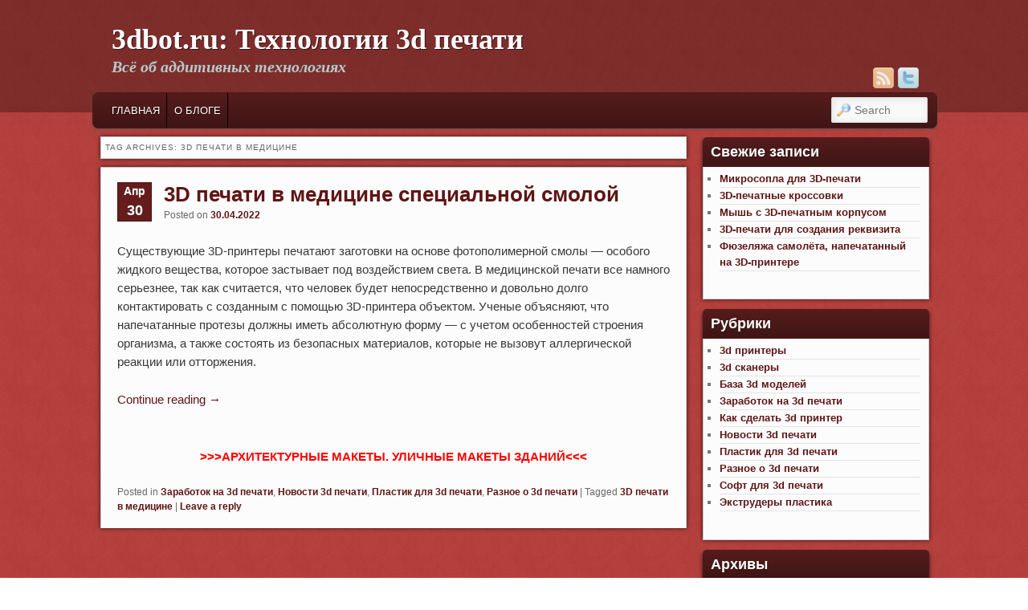

--- FILE ---
content_type: text/html; charset=UTF-8
request_url: https://3dbot.ru/tag/3d-pechati-v-medicine
body_size: 13268
content:
<!DOCTYPE html>
<!--[if IE 6]> <html id="ie6" class="no-js" dir="ltr" lang="ru-RU"
	prefix="og: https://ogp.me/ns#" > <![endif]-->
<!--[if IE 7]> <html id="ie7" class="no-js" dir="ltr" lang="ru-RU"
	prefix="og: https://ogp.me/ns#" > <![endif]-->
<!--[if IE 8]> <html id="ie8" class="no-js" dir="ltr" lang="ru-RU"
	prefix="og: https://ogp.me/ns#" > <![endif]-->
<!--[if !(IE 6) | !(IE 7) | !(IE 8)  ]><!-->
<html class="no-js" dir="ltr" lang="ru-RU"
	prefix="og: https://ogp.me/ns#" >
<!--<![endif]-->
<head>
<meta charset="UTF-8" />
<meta name="viewport" content="width=device-width, initial-scale=1.0">
<meta name="robots" content="max-image-preview:large">

<link rel="profile" href="http://gmpg.org/xfn/11" />
<link rel="stylesheet" type="text/css" media="all" href="https://3dbot.ru/wp-content/themes/admired/style.css" />
<link rel="pingback" href="https://3dbot.ru/xmlrpc.php" />

		<!-- All in One SEO 4.3.8 - aioseo.com -->
		<title>3D печати в медицине | 3dbot.ru: Технологии 3d печати</title>
		<meta name="robots" content="max-image-preview:large" />
		<link rel="canonical" href="https://3dbot.ru/tag/3d-pechati-v-medicine" />
		<meta name="generator" content="All in One SEO (AIOSEO) 4.3.8" />
		<meta name="google" content="nositelinkssearchbox" />
		<script type="application/ld+json" class="aioseo-schema">
			{"@context":"https:\/\/schema.org","@graph":[{"@type":"BreadcrumbList","@id":"https:\/\/3dbot.ru\/tag\/3d-pechati-v-medicine#breadcrumblist","itemListElement":[{"@type":"ListItem","@id":"https:\/\/3dbot.ru\/#listItem","position":1,"item":{"@type":"WebPage","@id":"https:\/\/3dbot.ru\/","name":"\u0413\u043b\u0430\u0432\u043d\u0430\u044f","description":"\u0412\u0441\u0435 \u043e 3d \u043f\u0440\u0438\u043d\u0442\u0435\u0440\u0430\u0445","url":"https:\/\/3dbot.ru\/"},"nextItem":"https:\/\/3dbot.ru\/tag\/3d-pechati-v-medicine#listItem"},{"@type":"ListItem","@id":"https:\/\/3dbot.ru\/tag\/3d-pechati-v-medicine#listItem","position":2,"item":{"@type":"WebPage","@id":"https:\/\/3dbot.ru\/tag\/3d-pechati-v-medicine","name":"3D \u043f\u0435\u0447\u0430\u0442\u0438 \u0432 \u043c\u0435\u0434\u0438\u0446\u0438\u043d\u0435","url":"https:\/\/3dbot.ru\/tag\/3d-pechati-v-medicine"},"previousItem":"https:\/\/3dbot.ru\/#listItem"}]},{"@type":"CollectionPage","@id":"https:\/\/3dbot.ru\/tag\/3d-pechati-v-medicine#collectionpage","url":"https:\/\/3dbot.ru\/tag\/3d-pechati-v-medicine","name":"3D \u043f\u0435\u0447\u0430\u0442\u0438 \u0432 \u043c\u0435\u0434\u0438\u0446\u0438\u043d\u0435 | 3dbot.ru: \u0422\u0435\u0445\u043d\u043e\u043b\u043e\u0433\u0438\u0438 3d \u043f\u0435\u0447\u0430\u0442\u0438","inLanguage":"ru-RU","isPartOf":{"@id":"https:\/\/3dbot.ru\/#website"},"breadcrumb":{"@id":"https:\/\/3dbot.ru\/tag\/3d-pechati-v-medicine#breadcrumblist"}},{"@type":"Organization","@id":"https:\/\/3dbot.ru\/#organization","name":"3dbot.ru:  \u0422\u0435\u0445\u043d\u043e\u043b\u043e\u0433\u0438\u0438 3d \u043f\u0435\u0447\u0430\u0442\u0438","url":"https:\/\/3dbot.ru\/"},{"@type":"WebSite","@id":"https:\/\/3dbot.ru\/#website","url":"https:\/\/3dbot.ru\/","name":"3dbot.ru:  \u0422\u0435\u0445\u043d\u043e\u043b\u043e\u0433\u0438\u0438 3d \u043f\u0435\u0447\u0430\u0442\u0438","description":"\u0412\u0441\u0451 \u043e\u0431 \u0430\u0434\u0434\u0438\u0442\u0438\u0432\u043d\u044b\u0445 \u0442\u0435\u0445\u043d\u043e\u043b\u043e\u0433\u0438\u044f\u0445","inLanguage":"ru-RU","publisher":{"@id":"https:\/\/3dbot.ru\/#organization"}}]}
		</script>
		<!-- All in One SEO -->

<link rel="alternate" type="application/rss+xml" title="3dbot.ru:  Технологии 3d печати &raquo; Лента" href="https://3dbot.ru/feed" />
<link rel="alternate" type="application/rss+xml" title="3dbot.ru:  Технологии 3d печати &raquo; Лента комментариев" href="https://3dbot.ru/comments/feed" />
<link rel="alternate" type="application/rss+xml" title="3dbot.ru:  Технологии 3d печати &raquo; Лента метки 3D печати в медицине" href="https://3dbot.ru/tag/3d-pechati-v-medicine/feed" />
<script type="text/javascript">
/* <![CDATA[ */
window._wpemojiSettings = {"baseUrl":"https:\/\/s.w.org\/images\/core\/emoji\/15.0.3\/72x72\/","ext":".png","svgUrl":"https:\/\/s.w.org\/images\/core\/emoji\/15.0.3\/svg\/","svgExt":".svg","source":{"concatemoji":"https:\/\/3dbot.ru\/wp-includes\/js\/wp-emoji-release.min.js?ver=6.5.7"}};
/*! This file is auto-generated */
!function(i,n){var o,s,e;function c(e){try{var t={supportTests:e,timestamp:(new Date).valueOf()};sessionStorage.setItem(o,JSON.stringify(t))}catch(e){}}function p(e,t,n){e.clearRect(0,0,e.canvas.width,e.canvas.height),e.fillText(t,0,0);var t=new Uint32Array(e.getImageData(0,0,e.canvas.width,e.canvas.height).data),r=(e.clearRect(0,0,e.canvas.width,e.canvas.height),e.fillText(n,0,0),new Uint32Array(e.getImageData(0,0,e.canvas.width,e.canvas.height).data));return t.every(function(e,t){return e===r[t]})}function u(e,t,n){switch(t){case"flag":return n(e,"\ud83c\udff3\ufe0f\u200d\u26a7\ufe0f","\ud83c\udff3\ufe0f\u200b\u26a7\ufe0f")?!1:!n(e,"\ud83c\uddfa\ud83c\uddf3","\ud83c\uddfa\u200b\ud83c\uddf3")&&!n(e,"\ud83c\udff4\udb40\udc67\udb40\udc62\udb40\udc65\udb40\udc6e\udb40\udc67\udb40\udc7f","\ud83c\udff4\u200b\udb40\udc67\u200b\udb40\udc62\u200b\udb40\udc65\u200b\udb40\udc6e\u200b\udb40\udc67\u200b\udb40\udc7f");case"emoji":return!n(e,"\ud83d\udc26\u200d\u2b1b","\ud83d\udc26\u200b\u2b1b")}return!1}function f(e,t,n){var r="undefined"!=typeof WorkerGlobalScope&&self instanceof WorkerGlobalScope?new OffscreenCanvas(300,150):i.createElement("canvas"),a=r.getContext("2d",{willReadFrequently:!0}),o=(a.textBaseline="top",a.font="600 32px Arial",{});return e.forEach(function(e){o[e]=t(a,e,n)}),o}function t(e){var t=i.createElement("script");t.src=e,t.defer=!0,i.head.appendChild(t)}"undefined"!=typeof Promise&&(o="wpEmojiSettingsSupports",s=["flag","emoji"],n.supports={everything:!0,everythingExceptFlag:!0},e=new Promise(function(e){i.addEventListener("DOMContentLoaded",e,{once:!0})}),new Promise(function(t){var n=function(){try{var e=JSON.parse(sessionStorage.getItem(o));if("object"==typeof e&&"number"==typeof e.timestamp&&(new Date).valueOf()<e.timestamp+604800&&"object"==typeof e.supportTests)return e.supportTests}catch(e){}return null}();if(!n){if("undefined"!=typeof Worker&&"undefined"!=typeof OffscreenCanvas&&"undefined"!=typeof URL&&URL.createObjectURL&&"undefined"!=typeof Blob)try{var e="postMessage("+f.toString()+"("+[JSON.stringify(s),u.toString(),p.toString()].join(",")+"));",r=new Blob([e],{type:"text/javascript"}),a=new Worker(URL.createObjectURL(r),{name:"wpTestEmojiSupports"});return void(a.onmessage=function(e){c(n=e.data),a.terminate(),t(n)})}catch(e){}c(n=f(s,u,p))}t(n)}).then(function(e){for(var t in e)n.supports[t]=e[t],n.supports.everything=n.supports.everything&&n.supports[t],"flag"!==t&&(n.supports.everythingExceptFlag=n.supports.everythingExceptFlag&&n.supports[t]);n.supports.everythingExceptFlag=n.supports.everythingExceptFlag&&!n.supports.flag,n.DOMReady=!1,n.readyCallback=function(){n.DOMReady=!0}}).then(function(){return e}).then(function(){var e;n.supports.everything||(n.readyCallback(),(e=n.source||{}).concatemoji?t(e.concatemoji):e.wpemoji&&e.twemoji&&(t(e.twemoji),t(e.wpemoji)))}))}((window,document),window._wpemojiSettings);
/* ]]> */
</script>
<style id='wp-emoji-styles-inline-css' type='text/css'>

	img.wp-smiley, img.emoji {
		display: inline !important;
		border: none !important;
		box-shadow: none !important;
		height: 1em !important;
		width: 1em !important;
		margin: 0 0.07em !important;
		vertical-align: -0.1em !important;
		background: none !important;
		padding: 0 !important;
	}
</style>
<link rel='stylesheet' id='wp-block-library-css' href='https://3dbot.ru/wp-includes/css/dist/block-library/style.min.css?ver=6.5.7' type='text/css' media='all' />
<style id='classic-theme-styles-inline-css' type='text/css'>
/*! This file is auto-generated */
.wp-block-button__link{color:#fff;background-color:#32373c;border-radius:9999px;box-shadow:none;text-decoration:none;padding:calc(.667em + 2px) calc(1.333em + 2px);font-size:1.125em}.wp-block-file__button{background:#32373c;color:#fff;text-decoration:none}
</style>
<style id='global-styles-inline-css' type='text/css'>
body{--wp--preset--color--black: #000000;--wp--preset--color--cyan-bluish-gray: #abb8c3;--wp--preset--color--white: #ffffff;--wp--preset--color--pale-pink: #f78da7;--wp--preset--color--vivid-red: #cf2e2e;--wp--preset--color--luminous-vivid-orange: #ff6900;--wp--preset--color--luminous-vivid-amber: #fcb900;--wp--preset--color--light-green-cyan: #7bdcb5;--wp--preset--color--vivid-green-cyan: #00d084;--wp--preset--color--pale-cyan-blue: #8ed1fc;--wp--preset--color--vivid-cyan-blue: #0693e3;--wp--preset--color--vivid-purple: #9b51e0;--wp--preset--gradient--vivid-cyan-blue-to-vivid-purple: linear-gradient(135deg,rgba(6,147,227,1) 0%,rgb(155,81,224) 100%);--wp--preset--gradient--light-green-cyan-to-vivid-green-cyan: linear-gradient(135deg,rgb(122,220,180) 0%,rgb(0,208,130) 100%);--wp--preset--gradient--luminous-vivid-amber-to-luminous-vivid-orange: linear-gradient(135deg,rgba(252,185,0,1) 0%,rgba(255,105,0,1) 100%);--wp--preset--gradient--luminous-vivid-orange-to-vivid-red: linear-gradient(135deg,rgba(255,105,0,1) 0%,rgb(207,46,46) 100%);--wp--preset--gradient--very-light-gray-to-cyan-bluish-gray: linear-gradient(135deg,rgb(238,238,238) 0%,rgb(169,184,195) 100%);--wp--preset--gradient--cool-to-warm-spectrum: linear-gradient(135deg,rgb(74,234,220) 0%,rgb(151,120,209) 20%,rgb(207,42,186) 40%,rgb(238,44,130) 60%,rgb(251,105,98) 80%,rgb(254,248,76) 100%);--wp--preset--gradient--blush-light-purple: linear-gradient(135deg,rgb(255,206,236) 0%,rgb(152,150,240) 100%);--wp--preset--gradient--blush-bordeaux: linear-gradient(135deg,rgb(254,205,165) 0%,rgb(254,45,45) 50%,rgb(107,0,62) 100%);--wp--preset--gradient--luminous-dusk: linear-gradient(135deg,rgb(255,203,112) 0%,rgb(199,81,192) 50%,rgb(65,88,208) 100%);--wp--preset--gradient--pale-ocean: linear-gradient(135deg,rgb(255,245,203) 0%,rgb(182,227,212) 50%,rgb(51,167,181) 100%);--wp--preset--gradient--electric-grass: linear-gradient(135deg,rgb(202,248,128) 0%,rgb(113,206,126) 100%);--wp--preset--gradient--midnight: linear-gradient(135deg,rgb(2,3,129) 0%,rgb(40,116,252) 100%);--wp--preset--font-size--small: 13px;--wp--preset--font-size--medium: 20px;--wp--preset--font-size--large: 36px;--wp--preset--font-size--x-large: 42px;--wp--preset--spacing--20: 0.44rem;--wp--preset--spacing--30: 0.67rem;--wp--preset--spacing--40: 1rem;--wp--preset--spacing--50: 1.5rem;--wp--preset--spacing--60: 2.25rem;--wp--preset--spacing--70: 3.38rem;--wp--preset--spacing--80: 5.06rem;--wp--preset--shadow--natural: 6px 6px 9px rgba(0, 0, 0, 0.2);--wp--preset--shadow--deep: 12px 12px 50px rgba(0, 0, 0, 0.4);--wp--preset--shadow--sharp: 6px 6px 0px rgba(0, 0, 0, 0.2);--wp--preset--shadow--outlined: 6px 6px 0px -3px rgba(255, 255, 255, 1), 6px 6px rgba(0, 0, 0, 1);--wp--preset--shadow--crisp: 6px 6px 0px rgba(0, 0, 0, 1);}:where(.is-layout-flex){gap: 0.5em;}:where(.is-layout-grid){gap: 0.5em;}body .is-layout-flex{display: flex;}body .is-layout-flex{flex-wrap: wrap;align-items: center;}body .is-layout-flex > *{margin: 0;}body .is-layout-grid{display: grid;}body .is-layout-grid > *{margin: 0;}:where(.wp-block-columns.is-layout-flex){gap: 2em;}:where(.wp-block-columns.is-layout-grid){gap: 2em;}:where(.wp-block-post-template.is-layout-flex){gap: 1.25em;}:where(.wp-block-post-template.is-layout-grid){gap: 1.25em;}.has-black-color{color: var(--wp--preset--color--black) !important;}.has-cyan-bluish-gray-color{color: var(--wp--preset--color--cyan-bluish-gray) !important;}.has-white-color{color: var(--wp--preset--color--white) !important;}.has-pale-pink-color{color: var(--wp--preset--color--pale-pink) !important;}.has-vivid-red-color{color: var(--wp--preset--color--vivid-red) !important;}.has-luminous-vivid-orange-color{color: var(--wp--preset--color--luminous-vivid-orange) !important;}.has-luminous-vivid-amber-color{color: var(--wp--preset--color--luminous-vivid-amber) !important;}.has-light-green-cyan-color{color: var(--wp--preset--color--light-green-cyan) !important;}.has-vivid-green-cyan-color{color: var(--wp--preset--color--vivid-green-cyan) !important;}.has-pale-cyan-blue-color{color: var(--wp--preset--color--pale-cyan-blue) !important;}.has-vivid-cyan-blue-color{color: var(--wp--preset--color--vivid-cyan-blue) !important;}.has-vivid-purple-color{color: var(--wp--preset--color--vivid-purple) !important;}.has-black-background-color{background-color: var(--wp--preset--color--black) !important;}.has-cyan-bluish-gray-background-color{background-color: var(--wp--preset--color--cyan-bluish-gray) !important;}.has-white-background-color{background-color: var(--wp--preset--color--white) !important;}.has-pale-pink-background-color{background-color: var(--wp--preset--color--pale-pink) !important;}.has-vivid-red-background-color{background-color: var(--wp--preset--color--vivid-red) !important;}.has-luminous-vivid-orange-background-color{background-color: var(--wp--preset--color--luminous-vivid-orange) !important;}.has-luminous-vivid-amber-background-color{background-color: var(--wp--preset--color--luminous-vivid-amber) !important;}.has-light-green-cyan-background-color{background-color: var(--wp--preset--color--light-green-cyan) !important;}.has-vivid-green-cyan-background-color{background-color: var(--wp--preset--color--vivid-green-cyan) !important;}.has-pale-cyan-blue-background-color{background-color: var(--wp--preset--color--pale-cyan-blue) !important;}.has-vivid-cyan-blue-background-color{background-color: var(--wp--preset--color--vivid-cyan-blue) !important;}.has-vivid-purple-background-color{background-color: var(--wp--preset--color--vivid-purple) !important;}.has-black-border-color{border-color: var(--wp--preset--color--black) !important;}.has-cyan-bluish-gray-border-color{border-color: var(--wp--preset--color--cyan-bluish-gray) !important;}.has-white-border-color{border-color: var(--wp--preset--color--white) !important;}.has-pale-pink-border-color{border-color: var(--wp--preset--color--pale-pink) !important;}.has-vivid-red-border-color{border-color: var(--wp--preset--color--vivid-red) !important;}.has-luminous-vivid-orange-border-color{border-color: var(--wp--preset--color--luminous-vivid-orange) !important;}.has-luminous-vivid-amber-border-color{border-color: var(--wp--preset--color--luminous-vivid-amber) !important;}.has-light-green-cyan-border-color{border-color: var(--wp--preset--color--light-green-cyan) !important;}.has-vivid-green-cyan-border-color{border-color: var(--wp--preset--color--vivid-green-cyan) !important;}.has-pale-cyan-blue-border-color{border-color: var(--wp--preset--color--pale-cyan-blue) !important;}.has-vivid-cyan-blue-border-color{border-color: var(--wp--preset--color--vivid-cyan-blue) !important;}.has-vivid-purple-border-color{border-color: var(--wp--preset--color--vivid-purple) !important;}.has-vivid-cyan-blue-to-vivid-purple-gradient-background{background: var(--wp--preset--gradient--vivid-cyan-blue-to-vivid-purple) !important;}.has-light-green-cyan-to-vivid-green-cyan-gradient-background{background: var(--wp--preset--gradient--light-green-cyan-to-vivid-green-cyan) !important;}.has-luminous-vivid-amber-to-luminous-vivid-orange-gradient-background{background: var(--wp--preset--gradient--luminous-vivid-amber-to-luminous-vivid-orange) !important;}.has-luminous-vivid-orange-to-vivid-red-gradient-background{background: var(--wp--preset--gradient--luminous-vivid-orange-to-vivid-red) !important;}.has-very-light-gray-to-cyan-bluish-gray-gradient-background{background: var(--wp--preset--gradient--very-light-gray-to-cyan-bluish-gray) !important;}.has-cool-to-warm-spectrum-gradient-background{background: var(--wp--preset--gradient--cool-to-warm-spectrum) !important;}.has-blush-light-purple-gradient-background{background: var(--wp--preset--gradient--blush-light-purple) !important;}.has-blush-bordeaux-gradient-background{background: var(--wp--preset--gradient--blush-bordeaux) !important;}.has-luminous-dusk-gradient-background{background: var(--wp--preset--gradient--luminous-dusk) !important;}.has-pale-ocean-gradient-background{background: var(--wp--preset--gradient--pale-ocean) !important;}.has-electric-grass-gradient-background{background: var(--wp--preset--gradient--electric-grass) !important;}.has-midnight-gradient-background{background: var(--wp--preset--gradient--midnight) !important;}.has-small-font-size{font-size: var(--wp--preset--font-size--small) !important;}.has-medium-font-size{font-size: var(--wp--preset--font-size--medium) !important;}.has-large-font-size{font-size: var(--wp--preset--font-size--large) !important;}.has-x-large-font-size{font-size: var(--wp--preset--font-size--x-large) !important;}
.wp-block-navigation a:where(:not(.wp-element-button)){color: inherit;}
:where(.wp-block-post-template.is-layout-flex){gap: 1.25em;}:where(.wp-block-post-template.is-layout-grid){gap: 1.25em;}
:where(.wp-block-columns.is-layout-flex){gap: 2em;}:where(.wp-block-columns.is-layout-grid){gap: 2em;}
.wp-block-pullquote{font-size: 1.5em;line-height: 1.6;}
</style>
<link rel='stylesheet' id='wp-pagenavi-css' href='https://3dbot.ru/wp-content/plugins/wp-pagenavi/pagenavi-css.css?ver=2.70' type='text/css' media='all' />
<link rel='stylesheet' id='redline-css' href='https://3dbot.ru/wp-content/themes/admired/skins/redline.css' type='text/css' media='all' />
<script type="text/javascript" src="https://3dbot.ru/wp-includes/js/jquery/jquery.min.js?ver=3.7.1" id="jquery-core-js"></script>
<script type="text/javascript" src="https://3dbot.ru/wp-includes/js/jquery/jquery-migrate.min.js?ver=3.4.1" id="jquery-migrate-js"></script>
<script type="text/javascript" src="https://3dbot.ru/wp-content/themes/admired/js/modernizr-2.0.6.js?ver=2.0.6" id="modernizr-js"></script>
<script type="text/javascript" src="https://3dbot.ru/wp-content/themes/admired/js/superfish/hoverIntent.js?ver=6.5.7" id="admired-SFhoverIntent-js"></script>
<script type="text/javascript" src="https://3dbot.ru/wp-content/themes/admired/js/superfish/superfish.js?ver=6.5.7" id="admired-SF-js"></script>
<link rel="https://api.w.org/" href="https://3dbot.ru/wp-json/" /><link rel="alternate" type="application/json" href="https://3dbot.ru/wp-json/wp/v2/tags/2169" /><link rel="EditURI" type="application/rsd+xml" title="RSD" href="https://3dbot.ru/xmlrpc.php?rsd" />
<meta name="generator" content="WordPress 6.5.7" />

		<!-- GA Google Analytics @ https://m0n.co/ga -->
		<script>
			(function(i,s,o,g,r,a,m){i['GoogleAnalyticsObject']=r;i[r]=i[r]||function(){
			(i[r].q=i[r].q||[]).push(arguments)},i[r].l=1*new Date();a=s.createElement(o),
			m=s.getElementsByTagName(o)[0];a.async=1;a.src=g;m.parentNode.insertBefore(a,m)
			})(window,document,'script','https://www.google-analytics.com/analytics.js','ga');
			ga('create', 'UA-220124381-1', 'auto');
			ga('send', 'pageview');
		</script>

	<script type="text/javascript">
	window._wp_rp_static_base_url = 'https://rp.zemanta.com/static/';
	window._wp_rp_wp_ajax_url = "https://3dbot.ru/wp-admin/admin-ajax.php";
	window._wp_rp_plugin_version = '3.6.1';
	window._wp_rp_post_id = '9014';
	window._wp_rp_num_rel_posts = '6';
	window._wp_rp_thumbnails = true;
	window._wp_rp_post_title = '3D+%D0%BF%D0%B5%D1%87%D0%B0%D1%82%D0%B8+%D0%B2+%D0%BC%D0%B5%D0%B4%D0%B8%D1%86%D0%B8%D0%BD%D0%B5+%D1%81%D0%BF%D0%B5%D1%86%D0%B8%D0%B0%D0%BB%D1%8C%D0%BD%D0%BE%D0%B9+%D1%81%D0%BC%D0%BE%D0%BB%D0%BE%D0%B9';
	window._wp_rp_post_tags = ['3d+%3F%3F%3F%3F%3F%3F+%3F+%3F%3F%3F%3F%3F', '%3F%3F%3F%3F%3F%3F%3F+3d+%3F%3F%3F%3F%3F%3F', '%3F%3F%3F%3F%3F%3F%3F+%3F%3F%3F+3d+%3F%3F', '%3F%3F%3F%3F%3F%3F+%3F+3d+%3F%3F%3F%3F%3F', '%3F%3F%3F%3F%3F%3F%3F%3F%3F+%3F%3F+3d+%3F', '3d', 'resin', 'clear'];
</script>
<link rel="stylesheet" href="https://3dbot.ru/wp-content/plugins/related-posts/static/themes/vertical-m.css?version=3.6.1" />
<link rel="apple-touch-icon" sizes="180x180" href="/wp-content/uploads/fbrfg/apple-touch-icon.png">
<link rel="icon" type="image/png" sizes="32x32" href="/wp-content/uploads/fbrfg/favicon-32x32.png">
<link rel="icon" type="image/png" sizes="16x16" href="/wp-content/uploads/fbrfg/favicon-16x16.png">
<link rel="manifest" href="/wp-content/uploads/fbrfg/site.webmanifest">
<link rel="mask-icon" href="/wp-content/uploads/fbrfg/safari-pinned-tab.svg" color="#5bbad5">
<link rel="shortcut icon" href="/wp-content/uploads/fbrfg/favicon.ico">
<meta name="msapplication-TileColor" content="#da532c">
<meta name="msapplication-config" content="/wp-content/uploads/fbrfg/browserconfig.xml">
<meta name="theme-color" content="#ffffff">	<link href='http://fonts.googleapis.com/css?family=Raleway' rel='stylesheet' type='text/css'>
		
<style type="text/css">
body, input, textarea, .page-title span, .pingback a.url { font-family: Arial, sans-serif;}
#site-title, #site-description { font-family: Raleway;}
#nav-menu .menu-header,#nav-menu2 .menu-header, div.menu {font-weight: normal;}
.sf-menu a.sf-with-ul { padding-right: 2.25em;} 
#nav-menu2 a{ line-height: 33px;} 
#branding #searchform { top: 0;}
</style><!-- end of style section -->

<script>
	jQuery(function(){jQuery('ul.sf-menu').superfish({animation: {opacity:'show',height:'show'}, speed: 300});});
	</script>

<!-- End of Theme options -->
</head>

<body class="archive tag tag-3d-pechati-v-medicine tag-2169 two-column right-sidebar single-author">
	<div id="head-wrapper">
				<header id="branding" role="banner">
			<div id="header-group" class="clearfix">
				<div id="header-logo">
										<hgroup>
						<h1 id="site-title"><span><a href="https://3dbot.ru/" title="3dbot.ru:  Технологии 3d печати" rel="home">3dbot.ru:  Технологии 3d печати</a></span></h1>
						<h2 id="site-description">Всё об аддитивных технологиях</h2>
					</hgroup>
					
	<div class="admired-social">

		<ul class="admired-social">

			<li><a target="_blank" href="http://twitter.com/3dbot_ru" id="admired-twitter" title="Twitter"></a></li><li><a target="_blank" href="https://3dbot.ru/feed/rss" id="admired-rss" title="RSS"></a></li>		</ul>
	</div><!-- .admired-social -->				</div>
			</div>
		</header><!-- #branding -->
	</div><!-- #head-wrapper -->
<div id="page" class="hfeed">
		<div id="nav-bottom-menu">
		<div id="nav-bottom-wrap">
			<nav id="nav-menu2" role="navigation">
				<h3 class="assistive-text">Main menu</h3>
								<div class="skip-link"><a class="assistive-text" href="#content" title="Skip to primary content">Skip to primary content</a></div>
				<div class="skip-link"><a class="assistive-text" href="#secondary" title="Skip to secondary content">Skip to secondary content</a></div>
								<div class="menu"><ul class="sf-menu"><li ><a href="https://3dbot.ru/">Главная</a></li><li class="page_item page-item-2"><a href="https://3dbot.ru/sample-page">О блоге</a></li></ul></div>							<form method="get" id="searchform" action="https://3dbot.ru/">
		<label for="s" class="assistive-text">Search</label>
		<input type="text" class="field" name="s" id="s" placeholder="Search" />
		<input type="submit" class="submit" name="submit" id="searchsubmit" value="Search" />
	</form>
			</nav><!-- #nav-menu2 -->
		</div>
	</div>	<div id="main">
		<section id="primary">
			<div id="content" role="main">

			
				<header class="page-header">
					<h1 class="page-title">Tag Archives: <span>3D печати в медицине</span></h1>

									</header>

				
								
					
	<article id="post-9014" class="post-9014 post type-post status-publish format-standard hentry category-zarabotok-na-3d-printere category-novosti-3d-pechati category--3d- category-raznoe-o-3d tag-3d-pechati-v-medicine">
		<header class="entry-header">
							<div class="calendar">
					<span class="month">Апр</span>
					<span class="day">30</span>
				</div><!-- calendar -->			<h1 class="entry-title"><a href="https://3dbot.ru/raznoe-o-3d/3d-pechati-v-medicine-specialnoj-smoloj.html" title="Permalink to 3D печати в медицине специальной смолой" rel="bookmark">3D печати в медицине специальной смолой</a></h1>
			
						<div class="entry-meta">
				<span class="sep">Posted on </span><a href="https://3dbot.ru/raznoe-o-3d/3d-pechati-v-medicine-specialnoj-smoloj.html" title="13:17" rel="bookmark"><time class="entry-date" datetime="2022-04-30T13:17:00+04:00" pubdate>30.04.2022</time></a><span class="by-author"> <span class="sep"> by </span> <span class="author vcard"><a class="url fn n" href="https://3dbot.ru/author/admin20203dbot" title="View all posts by 3dbot" rel="author">3dbot</a></span></span>			</div><!-- .entry-meta -->
			
		</header><!-- .entry-header -->

				<div class="entry-content">
			
<p>Существующие 3D-принтеры печатают заготовки на основе фотополимерной смолы — особого жидкого вещества, которое застывает под воздействием света. В медицинской печати все намного серьезнее, так как считается, что человек будет непосредственно и довольно долго контактировать с созданным с помощью 3D-принтера объектом. Ученые объясняют, что напечатанные протезы должны иметь абсолютную форму — с учетом особенностей строения организма, а также состоять из безопасных материалов, которые не вызовут аллергической реакции или отторжения.</p>



 <a href="https://3dbot.ru/raznoe-o-3d/3d-pechati-v-medicine-specialnoj-smoloj.html#more-9014" class="more-link">Continue reading <span class="meta-nav">&rarr;</span></a><p><center>
<br>
<a href = "https://www.3dbot.by"><b><font color = "red" size = 20>>>>АРХИТЕКТУРНЫЕ МАКЕТЫ. УЛИЧНЫЕ МАКЕТЫ ЗДАНИЙ<<<</font></b></a>
<br>
</center></p>					</div><!-- .entry-content -->
				<div style="clear:both;"></div>
		<footer class="entry-meta" style="clear:both;">
												<span class="cat-links">
				<span class="entry-utility-prep entry-utility-prep-cat-links">Posted in</span> <a href="https://3dbot.ru/category/zarabotok-na-3d-printere" rel="category tag">Заработок на 3d печати</a>, <a href="https://3dbot.ru/category/novosti-3d-pechati" rel="category tag">Новости 3d печати</a>, <a href="https://3dbot.ru/category/%d0%bf%d0%bb%d0%b0%d1%81%d1%82%d0%b8%d0%ba-3d-%d0%bf%d0%b5%d1%87%d0%b0%d1%82%d0%b8" rel="category tag">Пластик для 3d печати</a>, <a href="https://3dbot.ru/category/raznoe-o-3d" rel="category tag">Разное о 3d печати</a>			</span>
									<span class="sep"> | </span>
							<span class="tag-links">
				<span class="entry-utility-prep entry-utility-prep-tag-links">Tagged</span> <a href="https://3dbot.ru/tag/3d-pechati-v-medicine" rel="tag">3D печати в медицине</a>			</span>
						
									<span class="sep"> | </span>
						<span class="comments-link"><a href="https://3dbot.ru/raznoe-o-3d/3d-pechati-v-medicine-specialnoj-smoloj.html#respond"><span class="leave-reply">Leave a reply</span></a></span>
			
					</footer><!-- #entry-meta -->
	</article><!-- #post-9014 -->

				
				
			
			</div><!-- #content -->
		</section><!-- #primary -->

		<div id="secondary" class="widget-area" role="complementary">
			
		<aside id="recent-posts-2" class="widget widget_recent_entries">
		<h3 class="widget-title">Свежие записи</h3>
		<ul>
											<li>
					<a href="https://3dbot.ru/raznoe-o-3d/mikrosopla-dlya-3d-pechati.html">Микросопла для 3D-печати</a>
									</li>
											<li>
					<a href="https://3dbot.ru/raznoe-o-3d/3d-pechatnye-krossovki-3.html">3D-печатные кроссовки</a>
									</li>
											<li>
					<a href="https://3dbot.ru/raznoe-o-3d/mysh-s-3d-pechatnym-korpusom.html">Мышь с 3D-печатным корпусом</a>
									</li>
											<li>
					<a href="https://3dbot.ru/raznoe-o-3d/3d-pechati-dlya-sozdaniya-rekvizita.html">3D-печати для создания реквизита</a>
									</li>
											<li>
					<a href="https://3dbot.ru/raznoe-o-3d/fyuzelyazha-samolyota-napechatannyj-na-3d-printere.html">Фюзеляжа самолёта, напечатанный на 3D-принтере</a>
									</li>
					</ul>

		</aside><aside id="categories-2" class="widget widget_categories"><h3 class="widget-title">Рубрики</h3>
			<ul>
					<li class="cat-item cat-item-3"><a href="https://3dbot.ru/category/3d-%d0%bf%d1%80%d0%b8%d0%bd%d1%82%d0%b5%d1%80%d1%8b">3d принтеры</a>
</li>
	<li class="cat-item cat-item-4"><a href="https://3dbot.ru/category/3d-%d1%81%d0%ba%d0%b0%d0%bd%d0%b5%d1%80%d1%8b">3d сканеры</a>
</li>
	<li class="cat-item cat-item-5"><a href="https://3dbot.ru/category/3d-modeli">База 3d моделей</a>
</li>
	<li class="cat-item cat-item-155"><a href="https://3dbot.ru/category/zarabotok-na-3d-printere">Заработок на 3d печати</a>
</li>
	<li class="cat-item cat-item-47"><a href="https://3dbot.ru/category/kak-sobrat-3d-printer">Как сделать 3d принтер</a>
</li>
	<li class="cat-item cat-item-11"><a href="https://3dbot.ru/category/novosti-3d-pechati">Новости 3d печати</a>
</li>
	<li class="cat-item cat-item-6"><a href="https://3dbot.ru/category/%d0%bf%d0%bb%d0%b0%d1%81%d1%82%d0%b8%d0%ba-3d-%d0%bf%d0%b5%d1%87%d0%b0%d1%82%d0%b8">Пластик для 3d печати</a>
</li>
	<li class="cat-item cat-item-1"><a href="https://3dbot.ru/category/raznoe-o-3d">Разное о 3d печати</a>
</li>
	<li class="cat-item cat-item-7"><a href="https://3dbot.ru/category/%d1%81%d0%be%d1%84%d1%82-%d0%b4%d0%bb%d1%8f-3d-%d0%bf%d0%b5%d1%87%d0%b0%d1%82%d0%b8">Софт для 3d печати</a>
</li>
	<li class="cat-item cat-item-391"><a href="https://3dbot.ru/category/filament-extruder">Экструдеры пластика</a>
</li>
			</ul>

			</aside><aside id="archives-2" class="widget widget_archive"><h3 class="widget-title">Архивы</h3>
			<ul>
					<li><a href='https://3dbot.ru/2026/01'>Январь 2026</a></li>
	<li><a href='https://3dbot.ru/2025/12'>Декабрь 2025</a></li>
	<li><a href='https://3dbot.ru/2025/11'>Ноябрь 2025</a></li>
	<li><a href='https://3dbot.ru/2025/10'>Октябрь 2025</a></li>
	<li><a href='https://3dbot.ru/2025/09'>Сентябрь 2025</a></li>
	<li><a href='https://3dbot.ru/2025/08'>Август 2025</a></li>
	<li><a href='https://3dbot.ru/2025/07'>Июль 2025</a></li>
	<li><a href='https://3dbot.ru/2025/06'>Июнь 2025</a></li>
	<li><a href='https://3dbot.ru/2025/05'>Май 2025</a></li>
	<li><a href='https://3dbot.ru/2025/04'>Апрель 2025</a></li>
	<li><a href='https://3dbot.ru/2025/03'>Март 2025</a></li>
	<li><a href='https://3dbot.ru/2025/02'>Февраль 2025</a></li>
	<li><a href='https://3dbot.ru/2025/01'>Январь 2025</a></li>
	<li><a href='https://3dbot.ru/2024/12'>Декабрь 2024</a></li>
	<li><a href='https://3dbot.ru/2024/11'>Ноябрь 2024</a></li>
	<li><a href='https://3dbot.ru/2024/10'>Октябрь 2024</a></li>
	<li><a href='https://3dbot.ru/2024/09'>Сентябрь 2024</a></li>
	<li><a href='https://3dbot.ru/2024/08'>Август 2024</a></li>
	<li><a href='https://3dbot.ru/2024/07'>Июль 2024</a></li>
	<li><a href='https://3dbot.ru/2024/06'>Июнь 2024</a></li>
	<li><a href='https://3dbot.ru/2024/05'>Май 2024</a></li>
	<li><a href='https://3dbot.ru/2024/04'>Апрель 2024</a></li>
	<li><a href='https://3dbot.ru/2024/03'>Март 2024</a></li>
	<li><a href='https://3dbot.ru/2024/02'>Февраль 2024</a></li>
	<li><a href='https://3dbot.ru/2024/01'>Январь 2024</a></li>
	<li><a href='https://3dbot.ru/2023/12'>Декабрь 2023</a></li>
	<li><a href='https://3dbot.ru/2023/11'>Ноябрь 2023</a></li>
	<li><a href='https://3dbot.ru/2023/10'>Октябрь 2023</a></li>
	<li><a href='https://3dbot.ru/2023/09'>Сентябрь 2023</a></li>
	<li><a href='https://3dbot.ru/2023/08'>Август 2023</a></li>
	<li><a href='https://3dbot.ru/2023/07'>Июль 2023</a></li>
	<li><a href='https://3dbot.ru/2023/06'>Июнь 2023</a></li>
	<li><a href='https://3dbot.ru/2023/05'>Май 2023</a></li>
	<li><a href='https://3dbot.ru/2023/04'>Апрель 2023</a></li>
	<li><a href='https://3dbot.ru/2023/03'>Март 2023</a></li>
	<li><a href='https://3dbot.ru/2023/02'>Февраль 2023</a></li>
	<li><a href='https://3dbot.ru/2023/01'>Январь 2023</a></li>
	<li><a href='https://3dbot.ru/2022/12'>Декабрь 2022</a></li>
	<li><a href='https://3dbot.ru/2022/11'>Ноябрь 2022</a></li>
	<li><a href='https://3dbot.ru/2022/10'>Октябрь 2022</a></li>
	<li><a href='https://3dbot.ru/2022/09'>Сентябрь 2022</a></li>
	<li><a href='https://3dbot.ru/2022/08'>Август 2022</a></li>
	<li><a href='https://3dbot.ru/2022/07'>Июль 2022</a></li>
	<li><a href='https://3dbot.ru/2022/06'>Июнь 2022</a></li>
	<li><a href='https://3dbot.ru/2022/05'>Май 2022</a></li>
	<li><a href='https://3dbot.ru/2022/04'>Апрель 2022</a></li>
	<li><a href='https://3dbot.ru/2022/03'>Март 2022</a></li>
	<li><a href='https://3dbot.ru/2022/02'>Февраль 2022</a></li>
	<li><a href='https://3dbot.ru/2022/01'>Январь 2022</a></li>
	<li><a href='https://3dbot.ru/2021/12'>Декабрь 2021</a></li>
	<li><a href='https://3dbot.ru/2021/11'>Ноябрь 2021</a></li>
	<li><a href='https://3dbot.ru/2021/10'>Октябрь 2021</a></li>
	<li><a href='https://3dbot.ru/2021/09'>Сентябрь 2021</a></li>
	<li><a href='https://3dbot.ru/2021/08'>Август 2021</a></li>
	<li><a href='https://3dbot.ru/2021/07'>Июль 2021</a></li>
	<li><a href='https://3dbot.ru/2021/06'>Июнь 2021</a></li>
	<li><a href='https://3dbot.ru/2021/05'>Май 2021</a></li>
	<li><a href='https://3dbot.ru/2021/04'>Апрель 2021</a></li>
	<li><a href='https://3dbot.ru/2021/03'>Март 2021</a></li>
	<li><a href='https://3dbot.ru/2021/02'>Февраль 2021</a></li>
	<li><a href='https://3dbot.ru/2021/01'>Январь 2021</a></li>
	<li><a href='https://3dbot.ru/2020/12'>Декабрь 2020</a></li>
	<li><a href='https://3dbot.ru/2020/11'>Ноябрь 2020</a></li>
	<li><a href='https://3dbot.ru/2020/10'>Октябрь 2020</a></li>
	<li><a href='https://3dbot.ru/2020/09'>Сентябрь 2020</a></li>
	<li><a href='https://3dbot.ru/2020/08'>Август 2020</a></li>
	<li><a href='https://3dbot.ru/2020/07'>Июль 2020</a></li>
	<li><a href='https://3dbot.ru/2020/06'>Июнь 2020</a></li>
	<li><a href='https://3dbot.ru/2020/05'>Май 2020</a></li>
	<li><a href='https://3dbot.ru/2020/04'>Апрель 2020</a></li>
	<li><a href='https://3dbot.ru/2020/03'>Март 2020</a></li>
	<li><a href='https://3dbot.ru/2020/02'>Февраль 2020</a></li>
	<li><a href='https://3dbot.ru/2020/01'>Январь 2020</a></li>
	<li><a href='https://3dbot.ru/2019/12'>Декабрь 2019</a></li>
	<li><a href='https://3dbot.ru/2019/11'>Ноябрь 2019</a></li>
	<li><a href='https://3dbot.ru/2019/10'>Октябрь 2019</a></li>
	<li><a href='https://3dbot.ru/2019/09'>Сентябрь 2019</a></li>
	<li><a href='https://3dbot.ru/2019/08'>Август 2019</a></li>
	<li><a href='https://3dbot.ru/2019/07'>Июль 2019</a></li>
	<li><a href='https://3dbot.ru/2019/06'>Июнь 2019</a></li>
	<li><a href='https://3dbot.ru/2019/05'>Май 2019</a></li>
	<li><a href='https://3dbot.ru/2019/04'>Апрель 2019</a></li>
	<li><a href='https://3dbot.ru/2019/03'>Март 2019</a></li>
	<li><a href='https://3dbot.ru/2019/02'>Февраль 2019</a></li>
	<li><a href='https://3dbot.ru/2019/01'>Январь 2019</a></li>
	<li><a href='https://3dbot.ru/2018/12'>Декабрь 2018</a></li>
	<li><a href='https://3dbot.ru/2018/11'>Ноябрь 2018</a></li>
	<li><a href='https://3dbot.ru/2018/10'>Октябрь 2018</a></li>
	<li><a href='https://3dbot.ru/2018/09'>Сентябрь 2018</a></li>
	<li><a href='https://3dbot.ru/2018/08'>Август 2018</a></li>
	<li><a href='https://3dbot.ru/2018/07'>Июль 2018</a></li>
	<li><a href='https://3dbot.ru/2018/06'>Июнь 2018</a></li>
	<li><a href='https://3dbot.ru/2018/05'>Май 2018</a></li>
	<li><a href='https://3dbot.ru/2018/04'>Апрель 2018</a></li>
	<li><a href='https://3dbot.ru/2018/03'>Март 2018</a></li>
	<li><a href='https://3dbot.ru/2018/02'>Февраль 2018</a></li>
	<li><a href='https://3dbot.ru/2018/01'>Январь 2018</a></li>
	<li><a href='https://3dbot.ru/2017/12'>Декабрь 2017</a></li>
	<li><a href='https://3dbot.ru/2017/11'>Ноябрь 2017</a></li>
	<li><a href='https://3dbot.ru/2017/10'>Октябрь 2017</a></li>
	<li><a href='https://3dbot.ru/2017/09'>Сентябрь 2017</a></li>
	<li><a href='https://3dbot.ru/2017/08'>Август 2017</a></li>
	<li><a href='https://3dbot.ru/2017/07'>Июль 2017</a></li>
	<li><a href='https://3dbot.ru/2017/06'>Июнь 2017</a></li>
	<li><a href='https://3dbot.ru/2017/05'>Май 2017</a></li>
	<li><a href='https://3dbot.ru/2017/04'>Апрель 2017</a></li>
	<li><a href='https://3dbot.ru/2017/03'>Март 2017</a></li>
	<li><a href='https://3dbot.ru/2017/02'>Февраль 2017</a></li>
	<li><a href='https://3dbot.ru/2017/01'>Январь 2017</a></li>
	<li><a href='https://3dbot.ru/2016/12'>Декабрь 2016</a></li>
	<li><a href='https://3dbot.ru/2016/11'>Ноябрь 2016</a></li>
	<li><a href='https://3dbot.ru/2016/10'>Октябрь 2016</a></li>
	<li><a href='https://3dbot.ru/2016/09'>Сентябрь 2016</a></li>
	<li><a href='https://3dbot.ru/2016/08'>Август 2016</a></li>
	<li><a href='https://3dbot.ru/2016/07'>Июль 2016</a></li>
	<li><a href='https://3dbot.ru/2016/06'>Июнь 2016</a></li>
	<li><a href='https://3dbot.ru/2016/05'>Май 2016</a></li>
	<li><a href='https://3dbot.ru/2016/04'>Апрель 2016</a></li>
	<li><a href='https://3dbot.ru/2016/03'>Март 2016</a></li>
	<li><a href='https://3dbot.ru/2016/02'>Февраль 2016</a></li>
	<li><a href='https://3dbot.ru/2016/01'>Январь 2016</a></li>
	<li><a href='https://3dbot.ru/2015/12'>Декабрь 2015</a></li>
	<li><a href='https://3dbot.ru/2015/11'>Ноябрь 2015</a></li>
	<li><a href='https://3dbot.ru/2015/10'>Октябрь 2015</a></li>
	<li><a href='https://3dbot.ru/2015/09'>Сентябрь 2015</a></li>
	<li><a href='https://3dbot.ru/2015/08'>Август 2015</a></li>
	<li><a href='https://3dbot.ru/2015/07'>Июль 2015</a></li>
	<li><a href='https://3dbot.ru/2015/06'>Июнь 2015</a></li>
	<li><a href='https://3dbot.ru/2015/05'>Май 2015</a></li>
	<li><a href='https://3dbot.ru/2015/04'>Апрель 2015</a></li>
	<li><a href='https://3dbot.ru/2015/03'>Март 2015</a></li>
	<li><a href='https://3dbot.ru/2015/02'>Февраль 2015</a></li>
	<li><a href='https://3dbot.ru/2015/01'>Январь 2015</a></li>
	<li><a href='https://3dbot.ru/2014/12'>Декабрь 2014</a></li>
	<li><a href='https://3dbot.ru/2014/11'>Ноябрь 2014</a></li>
	<li><a href='https://3dbot.ru/2014/10'>Октябрь 2014</a></li>
	<li><a href='https://3dbot.ru/2014/09'>Сентябрь 2014</a></li>
	<li><a href='https://3dbot.ru/2014/08'>Август 2014</a></li>
	<li><a href='https://3dbot.ru/2014/07'>Июль 2014</a></li>
	<li><a href='https://3dbot.ru/2014/06'>Июнь 2014</a></li>
	<li><a href='https://3dbot.ru/2014/05'>Май 2014</a></li>
	<li><a href='https://3dbot.ru/2014/04'>Апрель 2014</a></li>
	<li><a href='https://3dbot.ru/2014/03'>Март 2014</a></li>
	<li><a href='https://3dbot.ru/2014/02'>Февраль 2014</a></li>
	<li><a href='https://3dbot.ru/2014/01'>Январь 2014</a></li>
	<li><a href='https://3dbot.ru/2013/12'>Декабрь 2013</a></li>
	<li><a href='https://3dbot.ru/2013/11'>Ноябрь 2013</a></li>
	<li><a href='https://3dbot.ru/2013/10'>Октябрь 2013</a></li>
	<li><a href='https://3dbot.ru/2013/09'>Сентябрь 2013</a></li>
	<li><a href='https://3dbot.ru/2013/08'>Август 2013</a></li>
	<li><a href='https://3dbot.ru/2013/07'>Июль 2013</a></li>
	<li><a href='https://3dbot.ru/2013/06'>Июнь 2013</a></li>
	<li><a href='https://3dbot.ru/2013/05'>Май 2013</a></li>
	<li><a href='https://3dbot.ru/2013/04'>Апрель 2013</a></li>
	<li><a href='https://3dbot.ru/2013/03'>Март 2013</a></li>
	<li><a href='https://3dbot.ru/2013/02'>Февраль 2013</a></li>
			</ul>

			</aside><aside id="rss-2" class="widget widget_rss"><h3 class="widget-title"><a class="rsswidget rss-widget-feed" href="https://3dbot.ru/feed"><img class="rss-widget-icon" style="border:0" width="14" height="14" src="https://3dbot.ru/wp-includes/images/rss.png" alt="RSS" loading="lazy" /></a> <a class="rsswidget rss-widget-title" href="https://3dbot.ru/">3dbot.ru:  Технологии 3d печати</a></h3><ul><li><a class='rsswidget' href='https://3dbot.ru/raznoe-o-3d/mikrosopla-dlya-3d-pechati.html'>Микросопла для 3D-печати</a> <span class="rss-date">09.01.2026</span><div class="rssSummary">Печать с высоким разрешением нужна во многих отраслях: медицинские исследования, стоматология, аэрокосмическая промышленность и т. д. В них часто нужны компоненты размером в несколько микрометров. Для печати такой точности используют 3D-принтеры с маленькими, но дорогими соплами. Учёные решили отыскать бюджетный, … Continue reading → Запись Микросопла для 3D-печати впервые опубликована на сайте 3dbot.ru: Технологии 3d [&hellip;]</div> <cite>3dbot</cite></li><li><a class='rsswidget' href='https://3dbot.ru/raznoe-o-3d/3d-pechatnye-krossovki-3.html'>3D-печатные кроссовки</a> <span class="rss-date">07.01.2026</span><div class="rssSummary">Компания Fitasy представила кроссовки Stride, созданные с использованием технологии 3D-печати. Кроссовки обладают идеальной посадкой, поскольку создаются по индивидуальным замерам стопы, полученным с помощью смартфона и пространственного ИИ-моделирования. Для создания идеальной пары каждая стопа сканируется как в расслабленном, так и в … Continue reading → Запись 3D-печатные кроссовки впервые опубликована на сайте 3dbot.ru: Технологии 3d печати.</div> <cite>3dbot</cite></li><li><a class='rsswidget' href='https://3dbot.ru/raznoe-o-3d/mysh-s-3d-pechatnym-korpusom.html'>Мышь с 3D-печатным корпусом</a> <span class="rss-date">05.01.2026</span><div class="rssSummary">Компания Inphic представила уникальную компьютерную мышь. Модель IN103D изготавливается при помощи технологии 3D-печати и ориентирована в первую очередь на геймеров. Корпус мыши выполнен из фоточувствительной смолы с биомиметической сотовой структурой. Отверстия обеспечивают вентиляцию, параллельно снижая вес гаджета. Мышь весит всего … Continue reading → Запись Мышь с 3D-печатным корпусом впервые опубликована на сайте 3dbot.ru: Технологии [&hellip;]</div> <cite>3dbot</cite></li><li><a class='rsswidget' href='https://3dbot.ru/raznoe-o-3d/3d-pechati-dlya-sozdaniya-rekvizita.html'>3D-печати для создания реквизита</a> <span class="rss-date">02.01.2026</span><div class="rssSummary">Компания Disney устанавливает свой первый реквизит в виде лодки, напечатанной на 3D-принтере, на аттракционе «Круиз по джунглям» в Диснейленде. Это новый этап сотрудничества между Walt Disney Imagineering и компанией Haddy, занимающейся 3D-печатью во Флориде. Реквизит в виде каноэ дополнит существующие … Continue reading → Запись 3D-печати для создания реквизита впервые опубликована на сайте 3dbot.ru: Технологии [&hellip;]</div> <cite>3dbot</cite></li><li><a class='rsswidget' href='https://3dbot.ru/raznoe-o-3d/fyuzelyazha-samolyota-napechatannyj-na-3d-printere.html'>Фюзеляжа самолёта, напечатанный на 3D-принтере</a> <span class="rss-date">31.12.2025</span><div class="rssSummary">Компания Saab в сотрудничестве с Divergent Technologies разработала, по словам представителей компаний, первый в мире программно-определяемый фюзеляж самолёта, изготовленный с помощью аддитивного производства. Конструкция длиной 5 метров состоит из 26 уникальных напечатанных деталей и была изготовлена без использования традиционных инструментов … Continue reading → Запись Фюзеляжа самолёта, напечатанный на 3D-принтере впервые опубликована на сайте 3dbot.ru: [&hellip;]</div> <cite>3dbot</cite></li></ul></aside><aside id="tag_cloud-2" class="widget widget_tag_cloud"><h3 class="widget-title">Метки</h3><div class="tagcloud"><a href="https://3dbot.ru/tag/3d" class="tag-cloud-link tag-link-1798 tag-link-position-1" style="font-size: 14.442477876106pt;" aria-label="3d (9 элементов)">3d</a>
<a href="https://3dbot.ru/tag/3d-pechatnyj-dom" class="tag-cloud-link tag-link-2121 tag-link-position-2" style="font-size: 9.4867256637168pt;" aria-label="3D-печатный дом (3 элемента)">3D-печатный дом</a>
<a href="https://3dbot.ru/tag/3d-pechatnyj-raketnyj-dvigatel" class="tag-cloud-link tag-link-2177 tag-link-position-3" style="font-size: 9.4867256637168pt;" aria-label="3D-печатный ракетный двигатель (3 элемента)">3D-печатный ракетный двигатель</a>
<a href="https://3dbot.ru/tag/3d-pechat" class="tag-cloud-link tag-link-1793 tag-link-position-4" style="font-size: 22pt;" aria-label="3d-печать (40 элементов)">3d-печать</a>
<a href="https://3dbot.ru/tag/3d-biopechat" class="tag-cloud-link tag-link-1634 tag-link-position-5" style="font-size: 9.4867256637168pt;" aria-label="3d биопечать (3 элемента)">3d биопечать</a>
<a href="https://3dbot.ru/tag/3d-pechat-v-dizajne" class="tag-cloud-link tag-link-241 tag-link-position-6" style="font-size: 8pt;" aria-label="3d печать в дизайне (2 элемента)">3d печать в дизайне</a>
<a href="https://3dbot.ru/tag/3d-pechat-v-kosmose" class="tag-cloud-link tag-link-580 tag-link-position-7" style="font-size: 8pt;" aria-label="3d печать в космосе (2 элемента)">3d печать в космосе</a>
<a href="https://3dbot.ru/tag/3d-pechat-v-medicine" class="tag-cloud-link tag-link-137 tag-link-position-8" style="font-size: 9.4867256637168pt;" aria-label="3d печать в медицине (3 элемента)">3d печать в медицине</a>
<a href="https://3dbot.ru/tag/3d-pechat-v-plasticheskoj-xirurgii" class="tag-cloud-link tag-link-272 tag-link-position-9" style="font-size: 8pt;" aria-label="3d печать в пластической хирургии (2 элемента)">3d печать в пластической хирургии</a>
<a href="https://3dbot.ru/tag/3d-pechat-v-proizvodstve-igrushek" class="tag-cloud-link tag-link-532 tag-link-position-10" style="font-size: 8pt;" aria-label="3d печать в производстве игрушек (2 элемента)">3d печать в производстве игрушек</a>
<a href="https://3dbot.ru/tag/3d-pechat-v-protezirovanii" class="tag-cloud-link tag-link-399 tag-link-position-11" style="font-size: 8pt;" aria-label="3d печать в протезировании (2 элемента)">3d печать в протезировании</a>
<a href="https://3dbot.ru/tag/3d-pechat-v-samoletostroenii" class="tag-cloud-link tag-link-1037 tag-link-position-12" style="font-size: 10.725663716814pt;" aria-label="3d печать в самолетостроении (4 элемента)">3d печать в самолетостроении</a>
<a href="https://3dbot.ru/tag/3d-pechat-v-stomatologii" class="tag-cloud-link tag-link-384 tag-link-position-13" style="font-size: 11.716814159292pt;" aria-label="3d печать в стоматологии (5 элементов)">3d печать в стоматологии</a>
<a href="https://3dbot.ru/tag/3d-pechat-v-stroitelstve" class="tag-cloud-link tag-link-579 tag-link-position-14" style="font-size: 8pt;" aria-label="3D печать в строительстве (2 элемента)">3D печать в строительстве</a>
<a href="https://3dbot.ru/tag/3d-pechat-v-transplantologii" class="tag-cloud-link tag-link-495 tag-link-position-15" style="font-size: 8pt;" aria-label="3d печать в трансплантологии (2 элемента)">3d печать в трансплантологии</a>
<a href="https://3dbot.ru/tag/3d-printer-up-plus-2" class="tag-cloud-link tag-link-118 tag-link-position-16" style="font-size: 8pt;" aria-label="3d принтер UP Plus 2 (2 элемента)">3d принтер UP Plus 2</a>
<a href="https://3dbot.ru/tag/3d-printer-v-kosmose" class="tag-cloud-link tag-link-597 tag-link-position-17" style="font-size: 8pt;" aria-label="3d принтер в космосе (2 элемента)">3d принтер в космосе</a>
<a href="https://3dbot.ru/tag/3d-printer-dlya-nezryachix" class="tag-cloud-link tag-link-383 tag-link-position-18" style="font-size: 8pt;" aria-label="3d принтер для незрячих (2 элемента)">3d принтер для незрячих</a>
<a href="https://3dbot.ru/tag/3d-printer-na-mezhdunarodnoj-kosmicheskoj-stancii" class="tag-cloud-link tag-link-148 tag-link-position-19" style="font-size: 8pt;" aria-label="3d принтер на Международной Космической Станции (2 элемента)">3d принтер на Международной Космической Станции</a>
<a href="https://3dbot.ru/tag/3d-printery-v-kosmose" class="tag-cloud-link tag-link-642 tag-link-position-20" style="font-size: 8pt;" aria-label="3D принтеры в космосе (2 элемента)">3D принтеры в космосе</a>
<a href="https://3dbot.ru/tag/3d-pechat-v-arxitekture" class="tag-cloud-link tag-link-222 tag-link-position-21" style="font-size: 8pt;" aria-label="3д печать в архитектуре (2 элемента)">3д печать в архитектуре</a>
<a href="https://3dbot.ru/tag/3d-printer" class="tag-cloud-link tag-link-127 tag-link-position-22" style="font-size: 15.433628318584pt;" aria-label="3д принтер (11 элементов)">3д принтер</a>
<a href="https://3dbot.ru/tag/bigrep-one-3d-printer" class="tag-cloud-link tag-link-504 tag-link-position-23" style="font-size: 8pt;" aria-label="BigRep One 3d принтер (2 элемента)">BigRep One 3d принтер</a>
<a href="https://3dbot.ru/tag/buccaneer-3d-printer" class="tag-cloud-link tag-link-84 tag-link-position-24" style="font-size: 9.4867256637168pt;" aria-label="Buccaneer 3d принтер (3 элемента)">Buccaneer 3d принтер</a>
<a href="https://3dbot.ru/tag/mamba3d-printer" class="tag-cloud-link tag-link-569 tag-link-position-25" style="font-size: 8pt;" aria-label="Mamba3D принтер (2 элемента)">Mamba3D принтер</a>
<a href="https://3dbot.ru/tag/xfab-3d-printer" class="tag-cloud-link tag-link-513 tag-link-position-26" style="font-size: 8pt;" aria-label="XFab 3D принтер (2 элемента)">XFab 3D принтер</a>
<a href="https://3dbot.ru/tag/kak-zarabotat-na-3d-pechati" class="tag-cloud-link tag-link-190 tag-link-position-27" style="font-size: 8pt;" aria-label="Как заработать на 3d печати? (2 элемента)">Как заработать на 3d печати?</a>
<a href="https://3dbot.ru/tag/kak-sdelat-3d-printer" class="tag-cloud-link tag-link-55 tag-link-position-28" style="font-size: 8pt;" aria-label="Как сделать 3d принтер (2 элемента)">Как сделать 3d принтер</a>
<a href="https://3dbot.ru/tag/kak-sobrat-3d-printer-2" class="tag-cloud-link tag-link-54 tag-link-position-29" style="font-size: 8pt;" aria-label="Как собрать 3d принтер (2 элемента)">Как собрать 3d принтер</a>
<a href="https://3dbot.ru/tag/oblasti-primeneniya-3d-pechati" class="tag-cloud-link tag-link-614 tag-link-position-30" style="font-size: 8pt;" aria-label="Области применения 3D печати (2 элемента)">Области применения 3D печати</a>
<a href="https://3dbot.ru/tag/reaktivnyj-dvigatel-napechatali-na-3d-printere" class="tag-cloud-link tag-link-401 tag-link-position-31" style="font-size: 8pt;" aria-label="Реактивный двигатель напечатали на 3d принтере (2 элемента)">Реактивный двигатель напечатали на 3d принтере</a>
<a href="https://3dbot.ru/tag/stroitelnyj-3d-printer" class="tag-cloud-link tag-link-581 tag-link-position-32" style="font-size: 8pt;" aria-label="Строительный 3D принтер (2 элемента)">Строительный 3D принтер</a>
<a href="https://3dbot.ru/tag/chto-mozhno-napechatat-na-3d-printere" class="tag-cloud-link tag-link-82 tag-link-position-33" style="font-size: 13.203539823009pt;" aria-label="Что можно напечатать на 3d принтере (7 элементов)">Что можно напечатать на 3d принтере</a>
<a href="https://3dbot.ru/tag/chto-mozhno-sdelat-na-3d-printere" class="tag-cloud-link tag-link-81 tag-link-position-34" style="font-size: 10.725663716814pt;" aria-label="Что можно сделать на 3d принтере (4 элемента)">Что можно сделать на 3d принтере</a>
<a href="https://3dbot.ru/tag/igrushka" class="tag-cloud-link tag-link-2359 tag-link-position-35" style="font-size: 9.4867256637168pt;" aria-label="игрушка (3 элемента)">игрушка</a>
<a href="https://3dbot.ru/tag/kak-zarabotat-na-3d-printere" class="tag-cloud-link tag-link-83 tag-link-position-36" style="font-size: 10.725663716814pt;" aria-label="как заработать на 3d принтере (4 элемента)">как заработать на 3d принтере</a>
<a href="https://3dbot.ru/tag/medicina" class="tag-cloud-link tag-link-1832 tag-link-position-37" style="font-size: 9.4867256637168pt;" aria-label="медицина (3 элемента)">медицина</a>
<a href="https://3dbot.ru/tag/nabor-dlya-sborki-3d-printera" class="tag-cloud-link tag-link-64 tag-link-position-38" style="font-size: 11.716814159292pt;" aria-label="набор для сборки 3д принтера (5 элементов)">набор для сборки 3д принтера</a>
<a href="https://3dbot.ru/tag/napechatannaya-na-3d-printere" class="tag-cloud-link tag-link-875 tag-link-position-39" style="font-size: 8pt;" aria-label="напечатанная на 3d принтере (2 элемента)">напечатанная на 3d принтере</a>
<a href="https://3dbot.ru/tag/napechatannogo-na-3d-printere" class="tag-cloud-link tag-link-924 tag-link-position-40" style="font-size: 8pt;" aria-label="напечатанного на 3D принтере (2 элемента)">напечатанного на 3D принтере</a>
<a href="https://3dbot.ru/tag/napechatannyj-na-3d-printere" class="tag-cloud-link tag-link-662 tag-link-position-41" style="font-size: 9.4867256637168pt;" aria-label="напечатанный на 3D-принтере (3 элемента)">напечатанный на 3D-принтере</a>
<a href="https://3dbot.ru/tag/pechat" class="tag-cloud-link tag-link-1804 tag-link-position-42" style="font-size: 11.716814159292pt;" aria-label="печат (5 элементов)">печат</a>
<a href="https://3dbot.ru/tag/pechat-2" class="tag-cloud-link tag-link-1805 tag-link-position-43" style="font-size: 10.725663716814pt;" aria-label="печать (4 элемента)">печать</a>
<a href="https://3dbot.ru/tag/printer" class="tag-cloud-link tag-link-1918 tag-link-position-44" style="font-size: 9.4867256637168pt;" aria-label="принтер (3 элемента)">принтер</a>
<a href="https://3dbot.ru/tag/remont" class="tag-cloud-link tag-link-2357 tag-link-position-45" style="font-size: 11.716814159292pt;" aria-label="ремонт (5 элементов)">ремонт</a></div>
</aside>		</div><!-- #secondary .widget-area -->
		
	</div><!-- #main -->
	
</div><!-- #page -->
<footer id="footer" class="clearfix" role="contentinfo">
	<section id="colophon" class="clearfix">
				<div id="top-scroll">
			<a href="#admired-top" class="scroll" title="Scroll to Top"><div id="scroll-top"></div></a>
		</div>
			
			<div id="footer-html">
							</div><!-- #footer-html -->
			<div id="footer-info">
									<div id="site-info">
						3dbot.ru					</div>
								<div id="site-generator">
										<a href="http://wp-ultra.com/" rel="generator">Admired Theme</a>
				</div>
			</div>
	</section>
</footer><!-- #footer -->


<script type="text/javascript">
	jQuery('a[href^="#admired-top"]').live('click',function(event){
		event.preventDefault();
		var target_offset = jQuery(this.hash).offset() ? jQuery(this.hash).offset().top : 0;
		jQuery('html, body').animate({scrollTop:target_offset}, 800);
	});
</script>



<!-- Yandex.Metrika counter -->
<script type="text/javascript" >
   (function(m,e,t,r,i,k,a){m[i]=m[i]||function(){(m[i].a=m[i].a||[]).push(arguments)};
   m[i].l=1*new Date();
   for (var j = 0; j < document.scripts.length; j++) {if (document.scripts[j].src === r) { return; }}
   k=e.createElement(t),a=e.getElementsByTagName(t)[0],k.async=1,k.src=r,a.parentNode.insertBefore(k,a)})
   (window, document, "script", "https://mc.yandex.ru/metrika/tag.js", "ym");

   ym(90900129, "init", {
        clickmap:true,
        trackLinks:true,
        accurateTrackBounce:true,
        webvisor:true
   });
</script>
<noscript><div><img src="https://mc.yandex.ru/watch/90900129" style="position:absolute; left:-9999px;" alt="" /></div></noscript>
<!-- /Yandex.Metrika counter -->



</body>
</html>